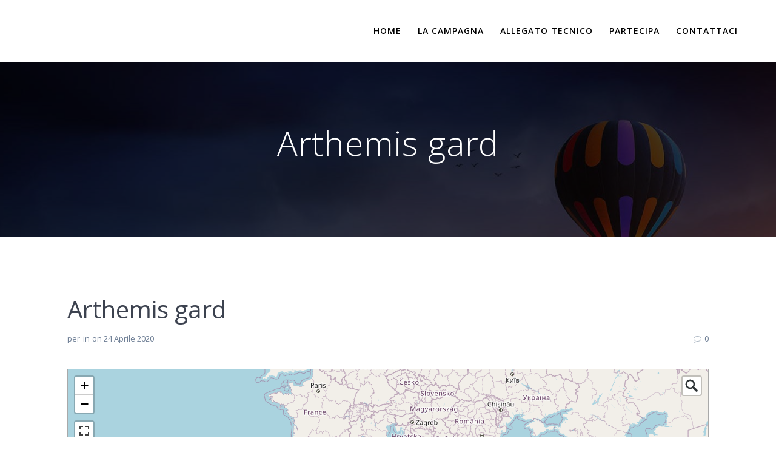

--- FILE ---
content_type: text/html; charset=UTF-8
request_url: https://ritornoalfuturo.org/shm_point/arthemis-gard-2/
body_size: 12313
content:
<!DOCTYPE html>
<html lang="it-IT">
<head>
    <meta charset="UTF-8">
    <meta name="viewport" content="width=device-width, initial-scale=1">
    <link rel="profile" href="http://gmpg.org/xfn/11">

	    <script>
        (function (exports, d) {
            var _isReady = false,
                _event,
                _fns = [];

            function onReady(event) {
                d.removeEventListener("DOMContentLoaded", onReady);
                _isReady = true;
                _event = event;
                _fns.forEach(function (_fn) {
                    var fn = _fn[0],
                        context = _fn[1];
                    fn.call(context || exports, window.jQuery);
                });
            }

            function onReadyIe(event) {
                if (d.readyState === "complete") {
                    d.detachEvent("onreadystatechange", onReadyIe);
                    _isReady = true;
                    _event = event;
                    _fns.forEach(function (_fn) {
                        var fn = _fn[0],
                            context = _fn[1];
                        fn.call(context || exports, event);
                    });
                }
            }

            d.addEventListener && d.addEventListener("DOMContentLoaded", onReady) ||
            d.attachEvent && d.attachEvent("onreadystatechange", onReadyIe);

            function domReady(fn, context) {
                if (_isReady) {
                    fn.call(context, _event);
                }

                _fns.push([fn, context]);
            }

            exports.mesmerizeDomReady = domReady;
        })(window, document);
    </script>
	<meta name='robots' content='index, follow, max-image-preview:large, max-snippet:-1, max-video-preview:-1' />

	<!-- This site is optimized with the Yoast SEO plugin v26.7 - https://yoast.com/wordpress/plugins/seo/ -->
	<title>Arthemis gard - Ritorno Al Futuro</title>
	<link rel="canonical" href="https://ritornoalfuturo.org/shm_point/arthemis-gard-2/" />
	<meta property="og:locale" content="it_IT" />
	<meta property="og:type" content="article" />
	<meta property="og:title" content="Arthemis gard - Ritorno Al Futuro" />
	<meta property="og:description" content="Usage in Maps: FFF Digital Strike Save the planet from your bed!" />
	<meta property="og:url" content="https://ritornoalfuturo.org/shm_point/arthemis-gard-2/" />
	<meta property="og:site_name" content="Ritorno Al Futuro" />
	<meta property="article:publisher" content="https://it-it.facebook.com/FridaysItalia/" />
	<meta property="og:image" content="https://ritornoalfuturo.org/wp-content/uploads/2020/04/DSC_5951-scaled.jpg" />
	<meta property="og:image:width" content="2560" />
	<meta property="og:image:height" content="1707" />
	<meta property="og:image:type" content="image/jpeg" />
	<meta name="twitter:card" content="summary_large_image" />
	<meta name="twitter:site" content="@fffitalia" />
	<script type="application/ld+json" class="yoast-schema-graph">{"@context":"https://schema.org","@graph":[{"@type":"WebPage","@id":"https://ritornoalfuturo.org/shm_point/arthemis-gard-2/","url":"https://ritornoalfuturo.org/shm_point/arthemis-gard-2/","name":"Arthemis gard - Ritorno Al Futuro","isPartOf":{"@id":"https://ritornoalfuturo.org/#website"},"datePublished":"2020-04-24T09:07:38+00:00","breadcrumb":{"@id":"https://ritornoalfuturo.org/shm_point/arthemis-gard-2/#breadcrumb"},"inLanguage":"it-IT","potentialAction":[{"@type":"ReadAction","target":["https://ritornoalfuturo.org/shm_point/arthemis-gard-2/"]}]},{"@type":"BreadcrumbList","@id":"https://ritornoalfuturo.org/shm_point/arthemis-gard-2/#breadcrumb","itemListElement":[{"@type":"ListItem","position":1,"name":"Home","item":"https://ritornoalfuturo.org/"},{"@type":"ListItem","position":2,"name":"Map marker","item":"https://ritornoalfuturo.org/shm_point/"},{"@type":"ListItem","position":3,"name":"Arthemis gard"}]},{"@type":"WebSite","@id":"https://ritornoalfuturo.org/#website","url":"https://ritornoalfuturo.org/","name":"Ritorno Al Futuro","description":"Due crisi, una soluzione!","publisher":{"@id":"https://ritornoalfuturo.org/#organization"},"potentialAction":[{"@type":"SearchAction","target":{"@type":"EntryPoint","urlTemplate":"https://ritornoalfuturo.org/?s={search_term_string}"},"query-input":{"@type":"PropertyValueSpecification","valueRequired":true,"valueName":"search_term_string"}}],"inLanguage":"it-IT"},{"@type":"Organization","@id":"https://ritornoalfuturo.org/#organization","name":"Ritorno Al Futuro","url":"https://ritornoalfuturo.org/","logo":{"@type":"ImageObject","inLanguage":"it-IT","@id":"https://ritornoalfuturo.org/#/schema/logo/image/","url":"https://ritornoalfuturo.org/wp-content/uploads/2020/04/SharePic.png","contentUrl":"https://ritornoalfuturo.org/wp-content/uploads/2020/04/SharePic.png","width":1200,"height":1200,"caption":"Ritorno Al Futuro"},"image":{"@id":"https://ritornoalfuturo.org/#/schema/logo/image/"},"sameAs":["https://it-it.facebook.com/FridaysItalia/","https://x.com/fffitalia","https://www.instagram.com/fridaysforfutureitalia/?hl=it","https://www.youtube.com/channel/UCT2g-HyfrGn-3m8blfRa4NA"]}]}</script>
	<!-- / Yoast SEO plugin. -->


<link rel='dns-prefetch' href='//fonts.googleapis.com' />
<link rel="alternate" type="application/rss+xml" title="Ritorno Al Futuro &raquo; Feed" href="https://ritornoalfuturo.org/feed/" />
<link rel="alternate" type="application/rss+xml" title="Ritorno Al Futuro &raquo; Feed dei commenti" href="https://ritornoalfuturo.org/comments/feed/" />
<link rel="alternate" title="oEmbed (JSON)" type="application/json+oembed" href="https://ritornoalfuturo.org/wp-json/oembed/1.0/embed?url=https%3A%2F%2Fritornoalfuturo.org%2Fshm_point%2Farthemis-gard-2%2F" />
<link rel="alternate" title="oEmbed (XML)" type="text/xml+oembed" href="https://ritornoalfuturo.org/wp-json/oembed/1.0/embed?url=https%3A%2F%2Fritornoalfuturo.org%2Fshm_point%2Farthemis-gard-2%2F&#038;format=xml" />
<style id='wp-img-auto-sizes-contain-inline-css' type='text/css'>
img:is([sizes=auto i],[sizes^="auto," i]){contain-intrinsic-size:3000px 1500px}
/*# sourceURL=wp-img-auto-sizes-contain-inline-css */
</style>
<style id='wp-emoji-styles-inline-css' type='text/css'>

	img.wp-smiley, img.emoji {
		display: inline !important;
		border: none !important;
		box-shadow: none !important;
		height: 1em !important;
		width: 1em !important;
		margin: 0 0.07em !important;
		vertical-align: -0.1em !important;
		background: none !important;
		padding: 0 !important;
	}
/*# sourceURL=wp-emoji-styles-inline-css */
</style>
<link rel='stylesheet' id='wp-block-library-css' href='https://ritornoalfuturo.org/wp-includes/css/dist/block-library/style.min.css?ver=6.9' type='text/css' media='all' />
<style id='global-styles-inline-css' type='text/css'>
:root{--wp--preset--aspect-ratio--square: 1;--wp--preset--aspect-ratio--4-3: 4/3;--wp--preset--aspect-ratio--3-4: 3/4;--wp--preset--aspect-ratio--3-2: 3/2;--wp--preset--aspect-ratio--2-3: 2/3;--wp--preset--aspect-ratio--16-9: 16/9;--wp--preset--aspect-ratio--9-16: 9/16;--wp--preset--color--black: #000000;--wp--preset--color--cyan-bluish-gray: #abb8c3;--wp--preset--color--white: #ffffff;--wp--preset--color--pale-pink: #f78da7;--wp--preset--color--vivid-red: #cf2e2e;--wp--preset--color--luminous-vivid-orange: #ff6900;--wp--preset--color--luminous-vivid-amber: #fcb900;--wp--preset--color--light-green-cyan: #7bdcb5;--wp--preset--color--vivid-green-cyan: #00d084;--wp--preset--color--pale-cyan-blue: #8ed1fc;--wp--preset--color--vivid-cyan-blue: #0693e3;--wp--preset--color--vivid-purple: #9b51e0;--wp--preset--gradient--vivid-cyan-blue-to-vivid-purple: linear-gradient(135deg,rgb(6,147,227) 0%,rgb(155,81,224) 100%);--wp--preset--gradient--light-green-cyan-to-vivid-green-cyan: linear-gradient(135deg,rgb(122,220,180) 0%,rgb(0,208,130) 100%);--wp--preset--gradient--luminous-vivid-amber-to-luminous-vivid-orange: linear-gradient(135deg,rgb(252,185,0) 0%,rgb(255,105,0) 100%);--wp--preset--gradient--luminous-vivid-orange-to-vivid-red: linear-gradient(135deg,rgb(255,105,0) 0%,rgb(207,46,46) 100%);--wp--preset--gradient--very-light-gray-to-cyan-bluish-gray: linear-gradient(135deg,rgb(238,238,238) 0%,rgb(169,184,195) 100%);--wp--preset--gradient--cool-to-warm-spectrum: linear-gradient(135deg,rgb(74,234,220) 0%,rgb(151,120,209) 20%,rgb(207,42,186) 40%,rgb(238,44,130) 60%,rgb(251,105,98) 80%,rgb(254,248,76) 100%);--wp--preset--gradient--blush-light-purple: linear-gradient(135deg,rgb(255,206,236) 0%,rgb(152,150,240) 100%);--wp--preset--gradient--blush-bordeaux: linear-gradient(135deg,rgb(254,205,165) 0%,rgb(254,45,45) 50%,rgb(107,0,62) 100%);--wp--preset--gradient--luminous-dusk: linear-gradient(135deg,rgb(255,203,112) 0%,rgb(199,81,192) 50%,rgb(65,88,208) 100%);--wp--preset--gradient--pale-ocean: linear-gradient(135deg,rgb(255,245,203) 0%,rgb(182,227,212) 50%,rgb(51,167,181) 100%);--wp--preset--gradient--electric-grass: linear-gradient(135deg,rgb(202,248,128) 0%,rgb(113,206,126) 100%);--wp--preset--gradient--midnight: linear-gradient(135deg,rgb(2,3,129) 0%,rgb(40,116,252) 100%);--wp--preset--font-size--small: 13px;--wp--preset--font-size--medium: 20px;--wp--preset--font-size--large: 36px;--wp--preset--font-size--x-large: 42px;--wp--preset--spacing--20: 0.44rem;--wp--preset--spacing--30: 0.67rem;--wp--preset--spacing--40: 1rem;--wp--preset--spacing--50: 1.5rem;--wp--preset--spacing--60: 2.25rem;--wp--preset--spacing--70: 3.38rem;--wp--preset--spacing--80: 5.06rem;--wp--preset--shadow--natural: 6px 6px 9px rgba(0, 0, 0, 0.2);--wp--preset--shadow--deep: 12px 12px 50px rgba(0, 0, 0, 0.4);--wp--preset--shadow--sharp: 6px 6px 0px rgba(0, 0, 0, 0.2);--wp--preset--shadow--outlined: 6px 6px 0px -3px rgb(255, 255, 255), 6px 6px rgb(0, 0, 0);--wp--preset--shadow--crisp: 6px 6px 0px rgb(0, 0, 0);}:where(.is-layout-flex){gap: 0.5em;}:where(.is-layout-grid){gap: 0.5em;}body .is-layout-flex{display: flex;}.is-layout-flex{flex-wrap: wrap;align-items: center;}.is-layout-flex > :is(*, div){margin: 0;}body .is-layout-grid{display: grid;}.is-layout-grid > :is(*, div){margin: 0;}:where(.wp-block-columns.is-layout-flex){gap: 2em;}:where(.wp-block-columns.is-layout-grid){gap: 2em;}:where(.wp-block-post-template.is-layout-flex){gap: 1.25em;}:where(.wp-block-post-template.is-layout-grid){gap: 1.25em;}.has-black-color{color: var(--wp--preset--color--black) !important;}.has-cyan-bluish-gray-color{color: var(--wp--preset--color--cyan-bluish-gray) !important;}.has-white-color{color: var(--wp--preset--color--white) !important;}.has-pale-pink-color{color: var(--wp--preset--color--pale-pink) !important;}.has-vivid-red-color{color: var(--wp--preset--color--vivid-red) !important;}.has-luminous-vivid-orange-color{color: var(--wp--preset--color--luminous-vivid-orange) !important;}.has-luminous-vivid-amber-color{color: var(--wp--preset--color--luminous-vivid-amber) !important;}.has-light-green-cyan-color{color: var(--wp--preset--color--light-green-cyan) !important;}.has-vivid-green-cyan-color{color: var(--wp--preset--color--vivid-green-cyan) !important;}.has-pale-cyan-blue-color{color: var(--wp--preset--color--pale-cyan-blue) !important;}.has-vivid-cyan-blue-color{color: var(--wp--preset--color--vivid-cyan-blue) !important;}.has-vivid-purple-color{color: var(--wp--preset--color--vivid-purple) !important;}.has-black-background-color{background-color: var(--wp--preset--color--black) !important;}.has-cyan-bluish-gray-background-color{background-color: var(--wp--preset--color--cyan-bluish-gray) !important;}.has-white-background-color{background-color: var(--wp--preset--color--white) !important;}.has-pale-pink-background-color{background-color: var(--wp--preset--color--pale-pink) !important;}.has-vivid-red-background-color{background-color: var(--wp--preset--color--vivid-red) !important;}.has-luminous-vivid-orange-background-color{background-color: var(--wp--preset--color--luminous-vivid-orange) !important;}.has-luminous-vivid-amber-background-color{background-color: var(--wp--preset--color--luminous-vivid-amber) !important;}.has-light-green-cyan-background-color{background-color: var(--wp--preset--color--light-green-cyan) !important;}.has-vivid-green-cyan-background-color{background-color: var(--wp--preset--color--vivid-green-cyan) !important;}.has-pale-cyan-blue-background-color{background-color: var(--wp--preset--color--pale-cyan-blue) !important;}.has-vivid-cyan-blue-background-color{background-color: var(--wp--preset--color--vivid-cyan-blue) !important;}.has-vivid-purple-background-color{background-color: var(--wp--preset--color--vivid-purple) !important;}.has-black-border-color{border-color: var(--wp--preset--color--black) !important;}.has-cyan-bluish-gray-border-color{border-color: var(--wp--preset--color--cyan-bluish-gray) !important;}.has-white-border-color{border-color: var(--wp--preset--color--white) !important;}.has-pale-pink-border-color{border-color: var(--wp--preset--color--pale-pink) !important;}.has-vivid-red-border-color{border-color: var(--wp--preset--color--vivid-red) !important;}.has-luminous-vivid-orange-border-color{border-color: var(--wp--preset--color--luminous-vivid-orange) !important;}.has-luminous-vivid-amber-border-color{border-color: var(--wp--preset--color--luminous-vivid-amber) !important;}.has-light-green-cyan-border-color{border-color: var(--wp--preset--color--light-green-cyan) !important;}.has-vivid-green-cyan-border-color{border-color: var(--wp--preset--color--vivid-green-cyan) !important;}.has-pale-cyan-blue-border-color{border-color: var(--wp--preset--color--pale-cyan-blue) !important;}.has-vivid-cyan-blue-border-color{border-color: var(--wp--preset--color--vivid-cyan-blue) !important;}.has-vivid-purple-border-color{border-color: var(--wp--preset--color--vivid-purple) !important;}.has-vivid-cyan-blue-to-vivid-purple-gradient-background{background: var(--wp--preset--gradient--vivid-cyan-blue-to-vivid-purple) !important;}.has-light-green-cyan-to-vivid-green-cyan-gradient-background{background: var(--wp--preset--gradient--light-green-cyan-to-vivid-green-cyan) !important;}.has-luminous-vivid-amber-to-luminous-vivid-orange-gradient-background{background: var(--wp--preset--gradient--luminous-vivid-amber-to-luminous-vivid-orange) !important;}.has-luminous-vivid-orange-to-vivid-red-gradient-background{background: var(--wp--preset--gradient--luminous-vivid-orange-to-vivid-red) !important;}.has-very-light-gray-to-cyan-bluish-gray-gradient-background{background: var(--wp--preset--gradient--very-light-gray-to-cyan-bluish-gray) !important;}.has-cool-to-warm-spectrum-gradient-background{background: var(--wp--preset--gradient--cool-to-warm-spectrum) !important;}.has-blush-light-purple-gradient-background{background: var(--wp--preset--gradient--blush-light-purple) !important;}.has-blush-bordeaux-gradient-background{background: var(--wp--preset--gradient--blush-bordeaux) !important;}.has-luminous-dusk-gradient-background{background: var(--wp--preset--gradient--luminous-dusk) !important;}.has-pale-ocean-gradient-background{background: var(--wp--preset--gradient--pale-ocean) !important;}.has-electric-grass-gradient-background{background: var(--wp--preset--gradient--electric-grass) !important;}.has-midnight-gradient-background{background: var(--wp--preset--gradient--midnight) !important;}.has-small-font-size{font-size: var(--wp--preset--font-size--small) !important;}.has-medium-font-size{font-size: var(--wp--preset--font-size--medium) !important;}.has-large-font-size{font-size: var(--wp--preset--font-size--large) !important;}.has-x-large-font-size{font-size: var(--wp--preset--font-size--x-large) !important;}
/*# sourceURL=global-styles-inline-css */
</style>

<style id='classic-theme-styles-inline-css' type='text/css'>
/*! This file is auto-generated */
.wp-block-button__link{color:#fff;background-color:#32373c;border-radius:9999px;box-shadow:none;text-decoration:none;padding:calc(.667em + 2px) calc(1.333em + 2px);font-size:1.125em}.wp-block-file__button{background:#32373c;color:#fff;text-decoration:none}
/*# sourceURL=/wp-includes/css/classic-themes.min.css */
</style>
<link rel='stylesheet' id='wptelegram_widget-public-0-css' href='https://ritornoalfuturo.org/wp-content/plugins/wptelegram-widget/assets/build/dist/public-DEib7km8.css' type='text/css' media='all' />
<link rel='stylesheet' id='wp-components-css' href='https://ritornoalfuturo.org/wp-includes/css/dist/components/style.min.css?ver=6.9' type='text/css' media='all' />
<link rel='stylesheet' id='wptelegram_widget-blocks-0-css' href='https://ritornoalfuturo.org/wp-content/plugins/wptelegram-widget/assets/build/dist/blocks-C9ogPNk6.css' type='text/css' media='all' />
<style id='wptelegram_widget-blocks-0-inline-css' type='text/css'>
:root {--wptelegram-widget-join-link-bg-color: #389ce9;--wptelegram-widget-join-link-color: #fff}
/*# sourceURL=wptelegram_widget-blocks-0-inline-css */
</style>
<link rel='stylesheet' id='contact-form-7-css' href='https://ritornoalfuturo.org/wp-content/plugins/contact-form-7/includes/css/styles.css?ver=6.1.4' type='text/css' media='all' />
<link rel='stylesheet' id='mesmerize-parent-css' href='https://ritornoalfuturo.org/wp-content/themes/mesmerize/style.min.css?ver=6.9' type='text/css' media='all' />
<link rel='stylesheet' id='mesmerize-style-css' href='https://ritornoalfuturo.org/wp-content/themes/highlight/style.min.css?ver=1.0.46' type='text/css' media='all' />
<style id='mesmerize-style-inline-css' type='text/css'>
img.logo.dark, img.custom-logo{width:auto;max-height:70px !important;}
/** cached kirki style */@media screen and (min-width: 768px){.header-homepage{background-position:center center;}.header{background-position:center center;}}.header-homepage:not(.header-slide).color-overlay:before{background:#000000;}.header-homepage:not(.header-slide) .background-overlay,.header-homepage:not(.header-slide).color-overlay::before{opacity:0.7;}.header-homepage-arrow{font-size:calc( 50px * 0.84 );bottom:0px;background:rgba(255,255,255,0);}.header-homepage-arrow > i.fa{width:50px;height:50px;}.header-homepage-arrow > i{color:#ffffff;}.header.color-overlay:before{background:#000000;}.header .background-overlay,.header.color-overlay::before{opacity:0.74;}.header-homepage .header-description-row{padding-top:10%;padding-bottom:10%;}.inner-header-description{padding-top:8%;padding-bottom:8%;}@media screen and (max-width:767px){.header-homepage .header-description-row{padding-top:15%;padding-bottom:15%;}}@media only screen and (min-width: 768px){.header-content .align-holder{width:80%!important;}.inner-header-description{text-align:center!important;}}
/*# sourceURL=mesmerize-style-inline-css */
</style>
<link rel='stylesheet' id='mesmerize-style-bundle-css' href='https://ritornoalfuturo.org/wp-content/themes/mesmerize/assets/css/theme.bundle.min.css?ver=1.0.46' type='text/css' media='all' />
<link rel='stylesheet' id='mesmerize-fonts-css' href="" data-href='https://fonts.googleapis.com/css?family=Open+Sans%3A300%2C400%2C600%2C700%7CMuli%3A300%2C300italic%2C400%2C400italic%2C600%2C600italic%2C700%2C700italic%2C900%2C900italic%7CPlayfair+Display%3A400%2C400italic%2C700%2C700italic&#038;subset=latin%2Clatin-ext&#038;display=swap' type='text/css' media='all' />
<link rel='stylesheet' id='dashicons-css' href='https://ritornoalfuturo.org/wp-includes/css/dashicons.min.css?ver=6.9' type='text/css' media='all' />
<link rel='stylesheet' id='shmapper-by-teplitsa-css' href='https://ritornoalfuturo.org/wp-content/plugins/shmapper-by-teplitsa/assets/css/ShmapperTracks.css?ver=1.4.16' type='text/css' media='all' />
<link rel='stylesheet' id='rangeSlider-css' href='https://ritornoalfuturo.org/wp-content/plugins/shmapper-by-teplitsa/assets/css/ion.rangeSlider.min.css?ver=6.9' type='text/css' media='all' />
<link rel='stylesheet' id='ShMapper-css' href='https://ritornoalfuturo.org/wp-content/plugins/shmapper-by-teplitsa/assets/css/ShMapper.css?ver=1.4.16' type='text/css' media='all' />
<link rel='stylesheet' id='layerSwitcher-css' href='https://ritornoalfuturo.org/wp-content/plugins/shmapper-by-teplitsa/assets/css/layerSwitcher.css?ver=6.9' type='text/css' media='all' />
<link rel='stylesheet' id='easyGeocoder-css' href='https://ritornoalfuturo.org/wp-content/plugins/shmapper-by-teplitsa/assets/css/easyGeocoder.css?ver=6.9' type='text/css' media='all' />
<link rel='stylesheet' id='MarkerCluster-css' href='https://ritornoalfuturo.org/wp-content/plugins/shmapper-by-teplitsa/assets/css/MarkerCluster.css?ver=6.9' type='text/css' media='all' />
<link rel='stylesheet' id='MarkerClusterD-css' href='https://ritornoalfuturo.org/wp-content/plugins/shmapper-by-teplitsa/assets/css/MarkerCluster.Default.css?ver=6.9' type='text/css' media='all' />
<link rel='stylesheet' id='leaflet-css' href='https://ritornoalfuturo.org/wp-content/plugins/shmapper-by-teplitsa/assets/css/leaflet.css?ver=6.9' type='text/css' media='all' />
<link rel='stylesheet' id='esri-leaflet-geocoder-css' href='https://ritornoalfuturo.org/wp-content/plugins/shmapper-by-teplitsa/assets/css/esri-leaflet-geocoder.css?ver=6.9' type='text/css' media='all' />
<link rel='stylesheet' id='ShMapperDrive-css' href='https://ritornoalfuturo.org/wp-content/plugins/shmapper-by-teplitsa/assets/css/ShMapperDrive.css?ver=6.9' type='text/css' media='all' />
<link rel='stylesheet' id='elementor-frontend-css' href='https://ritornoalfuturo.org/wp-content/plugins/elementor/assets/css/frontend.min.css?ver=3.20.3' type='text/css' media='all' />
<link rel='stylesheet' id='eael-general-css' href='https://ritornoalfuturo.org/wp-content/plugins/essential-addons-for-elementor-lite/assets/front-end/css/view/general.min.css?ver=6.1.4' type='text/css' media='all' />
<script type="text/javascript" src="https://ritornoalfuturo.org/wp-includes/js/jquery/jquery.min.js?ver=3.7.1" id="jquery-core-js"></script>
<script type="text/javascript" src="https://ritornoalfuturo.org/wp-includes/js/jquery/jquery-migrate.min.js?ver=3.4.1" id="jquery-migrate-js"></script>
<script type="text/javascript" id="jquery-js-after">
/* <![CDATA[ */
    
        (function () {
            function setHeaderTopSpacing() {

                setTimeout(function() {
                  var headerTop = document.querySelector('.header-top');
                  var headers = document.querySelectorAll('.header-wrapper .header,.header-wrapper .header-homepage');

                  for (var i = 0; i < headers.length; i++) {
                      var item = headers[i];
                      item.style.paddingTop = headerTop.getBoundingClientRect().height + "px";
                  }

                    var languageSwitcher = document.querySelector('.mesmerize-language-switcher');

                    if(languageSwitcher){
                        languageSwitcher.style.top = "calc( " +  headerTop.getBoundingClientRect().height + "px + 1rem)" ;
                    }
                    
                }, 100);

             
            }

            window.addEventListener('resize', setHeaderTopSpacing);
            window.mesmerizeSetHeaderTopSpacing = setHeaderTopSpacing
            mesmerizeDomReady(setHeaderTopSpacing);
        })();
    
    
//# sourceURL=jquery-js-after
/* ]]> */
</script>
<script type="text/javascript" src="https://ritornoalfuturo.org/wp-includes/js/jquery/ui/core.min.js?ver=1.13.3" id="jquery-ui-core-js"></script>
<script type="text/javascript" src="https://ritornoalfuturo.org/wp-includes/js/jquery/ui/mouse.min.js?ver=1.13.3" id="jquery-ui-mouse-js"></script>
<script type="text/javascript" src="https://ritornoalfuturo.org/wp-includes/js/jquery/ui/draggable.min.js?ver=1.13.3" id="jquery-ui-draggable-js"></script>
<script type="text/javascript" src="https://ritornoalfuturo.org/wp-includes/js/jquery/jquery.ui.touch-punch.js?ver=0.2.2" id="jquery-touch-punch-js"></script>
<script type="text/javascript" id="shmapper-by-teplitsa-js-extra">
/* <![CDATA[ */
var shmapper_track = {"url":"https://ritornoalfuturo.org/wp-content/plugins/shmapper-by-teplitsa/","downloadGpx":"Download GPX"};
//# sourceURL=shmapper-by-teplitsa-js-extra
/* ]]> */
</script>
<script type="text/javascript" src="https://ritornoalfuturo.org/wp-content/plugins/shmapper-by-teplitsa/assets/js/ShmapperTracks.js?ver=1.4.16" id="shmapper-by-teplitsa-js"></script>
<script type="text/javascript" src="https://ritornoalfuturo.org/wp-content/plugins/shmapper-by-teplitsa/assets/js/ion.rangeSlider.min.js?ver=6.9" id="rangeSlider-js"></script>
<script type="text/javascript" id="ShMapper-js-extra">
/* <![CDATA[ */
var map_type = ["2"];
var myajax = {"url":"https://ritornoalfuturo.org/wp-admin/admin-ajax.php","nonce":"fe0eff4fe1"};
var myajax2 = {"url":"https://ritornoalfuturo.org/wp-admin/admin-ajax.php"};
var shm_set_req = {"url":"https://ritornoalfuturo.org/wp-admin/admin-ajax.php"};
var shmapper = {"url":"https://ritornoalfuturo.org/wp-content/plugins/shmapper-by-teplitsa/","shm_point_type":[{"id":14,"title":"Alberello","content":"","icon":["https://ritornoalfuturo.org/wp-content/uploads/2020/04/marker-tree-150x150.png",40,40,true]},{"id":11,"title":"Attivista Cartello FFF Italia","content":"","icon":["https://ritornoalfuturo.org/wp-content/uploads/2020/04/marker-attivista-cartello-150x150.png",48,48,true]},{"id":13,"title":"Attivista Cartello Skolstrejk","content":"","icon":["https://ritornoalfuturo.org/wp-content/uploads/2020/04/marker-attivista-skolstrejk-150x150.png",48,48,true]},{"id":10,"title":"Attivista Logo FFF Italia","content":"","icon":["https://ritornoalfuturo.org/wp-content/uploads/2020/04/marker-attivista-logo-150x150.png",48,48,true]},{"id":9,"title":"Logo FFF Italia","content":"","icon":["https://ritornoalfuturo.org/wp-content/uploads/2020/04/logofff-italia-150x150.png",30,30,true]},{"id":12,"title":"Pianeta Terra Help","content":"","icon":["https://ritornoalfuturo.org/wp-content/uploads/2020/04/marker-terra-help-150x150.png",30,30,true]}]};
var shm_maps = [];
var voc = {"Attantion":"Attantion","Send":"Send","Close":"Chiudi","Error: no map":"Error: the form is not associated with the card. To link a map and a form, there should be 2 shortcodes on one page (map - [shmMap id = '6' map = 'true' uniq = 'for example, 777'] and form - [shmMap id = '94' form = 'true' uniq = 'for example, 777']), in which the uniq parameter will match","Start draw new Track":"Start draw new Track","Uncorrect gpx-file: ":"Uncorrect gpx-file: ","Not correct gpx format":"Not correct gpx format","Not exists track data":"Not exists track data","Not exists correct track's segment data":"Not exists correct track's segment data","Not exists correct track segment's data":"Not exists correct track segment's data","Set range fliping of route's dots":"Set range fliping of route's dots","edit":"edit","update":"update","List of Tracks":"List of Tracks","Add marker":"Add marker","Empty vertex":"Empty vertex","Edit vertex":"Edit vertex","Update vertex":"Update vertex","Title":"Titolo","Content":"Contenuto","Type":"Tipo","Update new track":"Update new track"};
//# sourceURL=ShMapper-js-extra
/* ]]> */
</script>
<script type="text/javascript" src="https://ritornoalfuturo.org/wp-content/plugins/shmapper-by-teplitsa/assets/js/ShMapper.js?ver=1.4.16" id="ShMapper-js"></script>
<script type="text/javascript" src="https://ritornoalfuturo.org/wp-content/plugins/shmapper-by-teplitsa/assets/js/ShMapper.front.js?ver=1.4.16" id="ShMapper.front-js"></script>
<script type="text/javascript" src="https://ritornoalfuturo.org/wp-content/plugins/shmapper-by-teplitsa/assets/js/leaflet.js?ver=1.3.4" id="leaflet-js"></script>
<script type="text/javascript" src="https://ritornoalfuturo.org/wp-content/plugins/shmapper-by-teplitsa/assets/js/esri-leaflet.js?ver=2.2.3" id="esri-leaflet-js"></script>
<script type="text/javascript" src="https://ritornoalfuturo.org/wp-content/plugins/shmapper-by-teplitsa/assets/js/esri-leaflet-geocoder.js?ver=2.2.13" id="esri-leaflet-geocoder-js"></script>
<script type="text/javascript" src="https://ritornoalfuturo.org/wp-content/plugins/shmapper-by-teplitsa/assets/js/easyGeocoder.js?ver=6.9" id="easyGeocoder-js"></script>
<script type="text/javascript" src="https://ritornoalfuturo.org/wp-content/plugins/shmapper-by-teplitsa/assets/js/leaflet.markercluster-src.js?ver=6.9" id="leaflet.markercluster-js"></script>
<script type="text/javascript" src="https://ritornoalfuturo.org/wp-content/plugins/shmapper-by-teplitsa/assets/js/Leaflet.layerSwitcher.js?ver=6.9" id="layerSwitcher-js"></script>
<script type="text/javascript" src="https://ritornoalfuturo.org/wp-content/plugins/shmapper-by-teplitsa/assets/js/Leaflet.fullscreen.min.js?ver=6.9" id="Leaflet.fs-js"></script>
<script type="text/javascript" src="https://ritornoalfuturo.org/wp-content/plugins/shmapper-by-teplitsa/assets/js/ShMapper_osm.js?ver=1.4.16" id="ShMapper.osm-js"></script>
<script type="text/javascript" src="https://ritornoalfuturo.org/wp-content/plugins/shmapper-by-teplitsa/class/../assets/js/ShMapperDrive.front.js?ver=6.9" id="ShMapperDrive.front-js"></script>
<link rel="https://api.w.org/" href="https://ritornoalfuturo.org/wp-json/" /><link rel="alternate" title="JSON" type="application/json" href="https://ritornoalfuturo.org/wp-json/wp/v2/shm_point/9479" /><link rel="EditURI" type="application/rsd+xml" title="RSD" href="https://ritornoalfuturo.org/xmlrpc.php?rsd" />
<meta name="generator" content="WordPress 6.9" />
<link rel='shortlink' href='https://ritornoalfuturo.org/?p=9479' />
        <script type="text/javascript">
            ( function () {
                window.lae_fs = { can_use_premium_code: false};
            } )();
        </script>
        <style>

	/* write your CSS code here */
	.shm-map-title, .shm-title {
		display:none;
	}
	.shm-type-icon {
		width: 96px;
		height: 96px;
		background-size: 90px !important;
		background-color: transparent !important;
	}
	.shml-body {
		margin-bottom:10px;
	}
	.shml-body .shm_ya_footer {
		display: none;
	}
	.shm_container {
		border-color: #565db6;
		border-radius: 10px;
		border-width: 2px;
	}
	.shm-form-request {
		border: none;
	}
	.shm-form-element input[name=shm_point_loc] {
		display: none !important;
	}
	.leaflet-marker-draggable {
		z-index: 999 !important;
		padding:5px !important;
		width: 64px !important;
		height: 64px !important;
		box-shadow: 0px 0px 20px 0px rgba(0,0,0,0.9) !important;
		border-radius: 100% !important;
	    background-color: rgba(255, 255, 255, 0.8) !important;
		border: 1px solid #333 !important;
	}
	div.marker-cluster {
	    background-image: url(https://ritornoalfuturo.org/wp-content/uploads/2020/04/logofff-italia-150x150.png);
	    color: #fff;
	    background-size: cover;
	}
</style>
    <script type="text/javascript" data-name="async-styles">
        (function () {
            var links = document.querySelectorAll('link[data-href]');
            for (var i = 0; i < links.length; i++) {
                var item = links[i];
                item.href = item.getAttribute('data-href')
            }
        })();
    </script>
	<meta name="generator" content="Elementor 3.20.3; features: e_optimized_assets_loading, additional_custom_breakpoints, block_editor_assets_optimize, e_image_loading_optimization; settings: css_print_method-external, google_font-enabled, font_display-auto">
<style>
			.dashicons, 
			.dashicons-before:before 
			{
				font-family: dashicons!important;
			}
		</style><link rel="icon" href="https://ritornoalfuturo.org/wp-content/uploads/2021/04/cropped-ralf-logo-positivo-fav-32x32.png" sizes="32x32" />
<link rel="icon" href="https://ritornoalfuturo.org/wp-content/uploads/2021/04/cropped-ralf-logo-positivo-fav-192x192.png" sizes="192x192" />
<link rel="apple-touch-icon" href="https://ritornoalfuturo.org/wp-content/uploads/2021/04/cropped-ralf-logo-positivo-fav-180x180.png" />
<meta name="msapplication-TileImage" content="https://ritornoalfuturo.org/wp-content/uploads/2021/04/cropped-ralf-logo-positivo-fav-270x270.png" />
	<style id="page-content-custom-styles">
			</style>
	    <style data-name="background-content-colors">
        .mesmerize-inner-page .page-content,
        .mesmerize-inner-page .content,
        .mesmerize-front-page.mesmerize-content-padding .page-content {
            background-color: #ffffff;
        }
    </style>
    </head>

<body class="wp-singular shm_point-template-default single single-shm_point postid-9479 wp-custom-logo wp-theme-mesmerize wp-child-theme-highlight mesmerize-inner-page elementor-default elementor-kit-7">
<style>
.screen-reader-text[href="#page-content"]:focus {
   background-color: #f1f1f1;
   border-radius: 3px;
   box-shadow: 0 0 2px 2px rgba(0, 0, 0, 0.6);
   clip: auto !important;
   clip-path: none;
   color: #21759b;

}
</style>
<a class="skip-link screen-reader-text" href="#page-content">Salta al contenuto</a>

<div  id="page-top" class="header-top">
		<div class="navigation-bar coloured-nav"  data-sticky='0'  data-sticky-mobile='1'  data-sticky-to='top' >
    <div class="navigation-wrapper ">
    	<div class="row basis-auto">
	        <div class="logo_col col-xs col-sm-fit">
	            <a href="https://ritornoalfuturo.org/" class="logo-link dark" rel="home" itemprop="url"  data-type="group"  data-dynamic-mod="true"><img width="1234" height="1436" src="https://ritornoalfuturo.org/wp-content/uploads/2021/04/ralf-logo-negativo-bianco.png" class="logo dark" alt="" itemprop="logo" decoding="async" srcset="https://ritornoalfuturo.org/wp-content/uploads/2021/04/ralf-logo-negativo-bianco.png 1234w, https://ritornoalfuturo.org/wp-content/uploads/2021/04/ralf-logo-negativo-bianco-1024x1192.png 1024w, https://ritornoalfuturo.org/wp-content/uploads/2021/04/ralf-logo-negativo-bianco-928x1080.png 928w" sizes="(max-width: 1234px) 100vw, 1234px" /></a><a href="https://ritornoalfuturo.org/" class="custom-logo-link" data-type="group"  data-dynamic-mod="true" rel="home"><img width="1234" height="1436" src="https://ritornoalfuturo.org/wp-content/uploads/2021/04/ralf-logo-negativo-bianco.png" class="custom-logo" alt="Ritorno Al Futuro" decoding="async" srcset="https://ritornoalfuturo.org/wp-content/uploads/2021/04/ralf-logo-negativo-bianco.png 1234w, https://ritornoalfuturo.org/wp-content/uploads/2021/04/ralf-logo-negativo-bianco-1024x1192.png 1024w, https://ritornoalfuturo.org/wp-content/uploads/2021/04/ralf-logo-negativo-bianco-928x1080.png 928w" sizes="(max-width: 1234px) 100vw, 1234px" /></a>	        </div>
	        <div class="main_menu_col col-xs">
	            <div id="mainmenu_container" class="row"><ul id="main_menu" class="active-line-bottom main-menu dropdown-menu"><li id="menu-item-24" class="menu-item menu-item-type-custom menu-item-object-custom menu-item-home menu-item-24"><a href="http://ritornoalfuturo.org">Home</a></li>
<li id="menu-item-1350" class="menu-item menu-item-type-post_type menu-item-object-page menu-item-1350"><a href="https://ritornoalfuturo.org/la-campagna/">La campagna</a></li>
<li id="menu-item-14812" class="menu-item menu-item-type-post_type menu-item-object-page menu-item-14812"><a href="https://ritornoalfuturo.org/le-proposte/">Allegato Tecnico</a></li>
<li id="menu-item-14715" class="menu-item menu-item-type-post_type menu-item-object-page menu-item-14715"><a href="https://ritornoalfuturo.org/partecipa/">Partecipa</a></li>
<li id="menu-item-138" class="menu-item menu-item-type-post_type menu-item-object-page menu-item-138"><a href="https://ritornoalfuturo.org/contattaci/">Contattaci</a></li>
</ul></div>    <a href="#" data-component="offcanvas" data-target="#offcanvas-wrapper" data-direction="right" data-width="300px" data-push="false">
        <div class="bubble"></div>
        <i class="fa fa-bars"></i>
    </a>
    <div id="offcanvas-wrapper" class="hide force-hide  offcanvas-right">
        <div class="offcanvas-top">
            <div class="logo-holder">
                <a href="https://ritornoalfuturo.org/" class="logo-link dark" rel="home" itemprop="url"  data-type="group"  data-dynamic-mod="true"><img width="1234" height="1436" src="https://ritornoalfuturo.org/wp-content/uploads/2021/04/ralf-logo-negativo-bianco.png" class="logo dark" alt="" itemprop="logo" decoding="async" srcset="https://ritornoalfuturo.org/wp-content/uploads/2021/04/ralf-logo-negativo-bianco.png 1234w, https://ritornoalfuturo.org/wp-content/uploads/2021/04/ralf-logo-negativo-bianco-1024x1192.png 1024w, https://ritornoalfuturo.org/wp-content/uploads/2021/04/ralf-logo-negativo-bianco-928x1080.png 928w" sizes="(max-width: 1234px) 100vw, 1234px" /></a><a href="https://ritornoalfuturo.org/" class="custom-logo-link" data-type="group"  data-dynamic-mod="true" rel="home"><img width="1234" height="1436" src="https://ritornoalfuturo.org/wp-content/uploads/2021/04/ralf-logo-negativo-bianco.png" class="custom-logo" alt="Ritorno Al Futuro" decoding="async" srcset="https://ritornoalfuturo.org/wp-content/uploads/2021/04/ralf-logo-negativo-bianco.png 1234w, https://ritornoalfuturo.org/wp-content/uploads/2021/04/ralf-logo-negativo-bianco-1024x1192.png 1024w, https://ritornoalfuturo.org/wp-content/uploads/2021/04/ralf-logo-negativo-bianco-928x1080.png 928w" sizes="(max-width: 1234px) 100vw, 1234px" /></a>            </div>
        </div>
        <div id="offcanvas-menu" class="menu-menu-principale-container"><ul id="offcanvas_menu" class="offcanvas_menu"><li class="menu-item menu-item-type-custom menu-item-object-custom menu-item-home menu-item-24"><a href="http://ritornoalfuturo.org">Home</a></li>
<li class="menu-item menu-item-type-post_type menu-item-object-page menu-item-1350"><a href="https://ritornoalfuturo.org/la-campagna/">La campagna</a></li>
<li class="menu-item menu-item-type-post_type menu-item-object-page menu-item-14812"><a href="https://ritornoalfuturo.org/le-proposte/">Allegato Tecnico</a></li>
<li class="menu-item menu-item-type-post_type menu-item-object-page menu-item-14715"><a href="https://ritornoalfuturo.org/partecipa/">Partecipa</a></li>
<li class="menu-item menu-item-type-post_type menu-item-object-page menu-item-138"><a href="https://ritornoalfuturo.org/contattaci/">Contattaci</a></li>
</ul></div>
            </div>
    	        </div>
	    </div>
    </div>
</div>
</div>

<div id="page" class="site">
    <div class="header-wrapper">
        <div  class='header  color-overlay  custom-mobile-image' style='; background-image:url(&quot;https://ritornoalfuturo.org/wp-content/themes/highlight/assets/images/hero-inner.jpg&quot;); background-color:#6a73da' data-parallax-depth='20'>
            								    <div class="inner-header-description gridContainer">
        <div class="row header-description-row">
    <div class="col-xs col-xs-12">
        <h1 class="hero-title">
            Arthemis gard        </h1>
            </div>
        </div>
    </div>
        <script>
		if (window.mesmerizeSetHeaderTopSpacing) {
			window.mesmerizeSetHeaderTopSpacing();
		}
    </script>
                        </div>
    </div>
    <div class="content post-page">
        <div class="gridContainer">
            <div class="row">
                <div class="col-xs-12 col-sm-12">
          					<div class="post-item post-item-single">
          						<div id="post-9479"class="post-9479 shm_point type-shm_point status-publish hentry">
    <div class="post-content-single">
        <h2>Arthemis gard</h2>
        <div class="row post-meta small">
    <div class="col-md-10 col-xs-9">
        <ul class="is-bar">
            <li>per </li>
            <li>in </li>
            <li>on 24 Aprile 2020</li>
        </ul>
    </div>
    <div class="col-md-2 col-xs-3 text-right">
        <i class="font-icon-post fa fa-comment-o"></i><span>0</span>
    </div>
</div>
        <div class="post-content-inner">
            
			<div class='shm-row'>
				<div class='shm-12'>
					<div class='spacer-10'></div>
					<div id='YMapID' style='width:100%;height:300px;border:1px solid darkgrey;'>
			
					</div>
					<div class='spacer-10'></div>
				</div>	
			</div>	
		<script type='text/javascript'>
			jQuery(document).ready( function($)
			{
				var points 		= [],
				p = {}; 
				p.post_id 	= '9479';
				p.post_title 	= 'Arthemis gard';
				p.post_content 	= '<p>Save the planet from your bed!</p> <a href="https://ritornoalfuturo.org/shm_point/arthemis-gard-2/" class="shm-no-uline"> <span class="dashicons dashicons-location"></span></a><div class="shm_ya_footer">Feltrinelli</div>';
				p.latitude 		= '41.901'; 
				p.longitude 	= '12.4806'; 
				p.location 		= 'Feltrinelli'; 
				p.draggable 	= 0;
				p.term_id 		= '12';
				p.type 			= '12'; 
				p.height 		= '30'; 
				p.width 		= '30'; 
				p.icon          = "https://ritornoalfuturo.org/wp-content/uploads/2020/04/marker-terra-help-150x150.png";
				p.color 		= '#ffffff';
				p.default_icon  = "https://ritornoalfuturo.org/wp-content/uploads/2020/04/marker-terra-help-150x150.png";

				points.push(p);

				var mData = {
					mapType			: 'OpenStreetMap',
					uniq 			: 'YMapID',
					muniq			: 'YMapID',
					latitude		: p.latitude,
					longitude		: p.longitude,
					zoom			: '4',
					map_id			: '',
					isClausterer	: 0,
					isLayerSwitcher	: 0,
					isFullscreen	: 1,
					isScrollZoom	: 0,
					isDrag			: 0,
					isSearch		: 1,
					isZoomer		: 1,
					isAdmin			: 1,
					isMap			: 0
				};

				if(map_type == 1)
					ymaps.ready(() => init_map( mData, points ));
				else if (map_type == 2)
					init_map( mData, points );

				// Disable submit post form on this page.
				$('form#post').on('keyup keypress', function(e) {
					var keyCode = e.keyCode || e.which;
					if (keyCode === 13) { 
					e.preventDefault();
						return false;
					}
				});
			});
		</script>Usage in Maps: <a href='https://ritornoalfuturo.org/shm_map/fff-digital-strike/'>FFF Digital Strike</a> <div class='spacer-30'></div><p>Save the planet from your bed!</p>
        </div>
            </div>
    
	<nav class="navigation post-navigation" aria-label="Articoli">
		<h2 class="screen-reader-text">Navigazione articoli</h2>
		<div class="nav-links"><div class="nav-previous"><a href="https://ritornoalfuturo.org/shm_point/squich/" rel="prev"><span class="meta-nav" aria-hidden="true">Precedente:</span> <span class="screen-reader-text">Articolo precedente:</span> <span class="post-title">Squich</span></a></div><div class="nav-next"><a href="https://ritornoalfuturo.org/shm_point/silvia-21/" rel="next"><span class="meta-nav" aria-hidden="true">Successivo:</span> <span class="screen-reader-text">Articolo successivo:</span> <span class="post-title">Silvia</span></a></div></div>
	</nav>    </div>
                    </div>
                </div>
				                    </div>
        </div>
    </div>
<div  class='footer footer-simple'>
    <div  class='footer-content center-xs'>
        <div class="gridContainer">
	        <div class="row middle-xs footer-content-row">
	            <div class="footer-content-col col-xs-12">
	                    <p  class="copyright">&copy;&nbsp;&nbsp;2026&nbsp;Ritorno Al Futuro.&nbsp;create con WordPress e con il tema <a target="_blank" href="https://extendthemes.com/go/built-with-highlight/" rel="nofollow" class="mesmerize-theme-link">Highlight Theme</a></p>	            </div>
	        </div>
	    </div>
    </div>
</div>
	</div>
<script type="speculationrules">
{"prefetch":[{"source":"document","where":{"and":[{"href_matches":"/*"},{"not":{"href_matches":["/wp-*.php","/wp-admin/*","/wp-content/uploads/*","/wp-content/*","/wp-content/plugins/*","/wp-content/themes/highlight/*","/wp-content/themes/mesmerize/*","/*\\?(.+)"]}},{"not":{"selector_matches":"a[rel~=\"nofollow\"]"}},{"not":{"selector_matches":".no-prefetch, .no-prefetch a"}}]},"eagerness":"conservative"}]}
</script>
<script data-goatcounter="https://ritornoalfuturo.goatcounter.com/count" async src="//gc.zgo.at/count.js"></script>
    <script>
        /(trident|msie)/i.test(navigator.userAgent) && document.getElementById && window.addEventListener && window.addEventListener("hashchange", function () {
            var t, e = location.hash.substring(1);
            /^[A-z0-9_-]+$/.test(e) && (t = document.getElementById(e)) && (/^(?:a|select|input|button|textarea)$/i.test(t.tagName) || (t.tabIndex = -1), t.focus())
        }, !1);
    </script>
	<script type="module" src="https://ritornoalfuturo.org/wp-content/plugins/wptelegram-widget/assets/build/dist/public-BuaRxp9K.js" id="wptelegram_widget-public-js"></script>
<script type="text/javascript" src="https://ritornoalfuturo.org/wp-includes/js/dist/hooks.min.js?ver=dd5603f07f9220ed27f1" id="wp-hooks-js"></script>
<script type="text/javascript" src="https://ritornoalfuturo.org/wp-includes/js/dist/i18n.min.js?ver=c26c3dc7bed366793375" id="wp-i18n-js"></script>
<script type="text/javascript" id="wp-i18n-js-after">
/* <![CDATA[ */
wp.i18n.setLocaleData( { 'text direction\u0004ltr': [ 'ltr' ] } );
//# sourceURL=wp-i18n-js-after
/* ]]> */
</script>
<script type="text/javascript" src="https://ritornoalfuturo.org/wp-content/plugins/contact-form-7/includes/swv/js/index.js?ver=6.1.4" id="swv-js"></script>
<script type="text/javascript" id="contact-form-7-js-translations">
/* <![CDATA[ */
( function( domain, translations ) {
	var localeData = translations.locale_data[ domain ] || translations.locale_data.messages;
	localeData[""].domain = domain;
	wp.i18n.setLocaleData( localeData, domain );
} )( "contact-form-7", {"translation-revision-date":"2025-11-18 20:27:55+0000","generator":"GlotPress\/4.0.3","domain":"messages","locale_data":{"messages":{"":{"domain":"messages","plural-forms":"nplurals=2; plural=n != 1;","lang":"it"},"This contact form is placed in the wrong place.":["Questo modulo di contatto \u00e8 posizionato nel posto sbagliato."],"Error:":["Errore:"]}},"comment":{"reference":"includes\/js\/index.js"}} );
//# sourceURL=contact-form-7-js-translations
/* ]]> */
</script>
<script type="text/javascript" id="contact-form-7-js-before">
/* <![CDATA[ */
var wpcf7 = {
    "api": {
        "root": "https:\/\/ritornoalfuturo.org\/wp-json\/",
        "namespace": "contact-form-7\/v1"
    },
    "cached": 1
};
//# sourceURL=contact-form-7-js-before
/* ]]> */
</script>
<script type="text/javascript" src="https://ritornoalfuturo.org/wp-content/plugins/contact-form-7/includes/js/index.js?ver=6.1.4" id="contact-form-7-js"></script>
<script type="text/javascript"  defer="defer" src="https://ritornoalfuturo.org/wp-includes/js/imagesloaded.min.js?ver=5.0.0" id="imagesloaded-js"></script>
<script type="text/javascript"  defer="defer" src="https://ritornoalfuturo.org/wp-includes/js/masonry.min.js?ver=4.2.2" id="masonry-js"></script>
<script type="text/javascript"  defer="defer" src="https://ritornoalfuturo.org/wp-content/themes/mesmerize/assets/js/theme.bundle.min.js?ver=1.0.46" id="mesmerize-theme-js"></script>
<script type="text/javascript" src="https://ritornoalfuturo.org/wp-content/themes/highlight/assets/js/theme-child.js" id="theme-child-js"></script>
<script type="text/javascript" id="eael-general-js-extra">
/* <![CDATA[ */
var localize = {"ajaxurl":"https://ritornoalfuturo.org/wp-admin/admin-ajax.php","nonce":"dab32ff11d","i18n":{"added":"Added ","compare":"Compare","loading":"Loading..."},"eael_translate_text":{"required_text":"is a required field","invalid_text":"Invalid","billing_text":"Billing","shipping_text":"Shipping","fg_mfp_counter_text":"of"},"page_permalink":"https://ritornoalfuturo.org/shm_point/arthemis-gard-2/","cart_redirectition":"","cart_page_url":"","el_breakpoints":{"mobile":{"label":"Mobile Portrait","value":767,"default_value":767,"direction":"max","is_enabled":true},"mobile_extra":{"label":"Mobile Landscape","value":880,"default_value":880,"direction":"max","is_enabled":false},"tablet":{"label":"Tablet verticale","value":1024,"default_value":1024,"direction":"max","is_enabled":true},"tablet_extra":{"label":"Tablet orizzontale","value":1200,"default_value":1200,"direction":"max","is_enabled":false},"laptop":{"label":"Laptop","value":1366,"default_value":1366,"direction":"max","is_enabled":false},"widescreen":{"label":"Widescreen","value":2400,"default_value":2400,"direction":"min","is_enabled":false}}};
//# sourceURL=eael-general-js-extra
/* ]]> */
</script>
<script type="text/javascript" src="https://ritornoalfuturo.org/wp-content/plugins/essential-addons-for-elementor-lite/assets/front-end/js/view/general.min.js?ver=6.1.4" id="eael-general-js"></script>
<script id="wp-emoji-settings" type="application/json">
{"baseUrl":"https://s.w.org/images/core/emoji/17.0.2/72x72/","ext":".png","svgUrl":"https://s.w.org/images/core/emoji/17.0.2/svg/","svgExt":".svg","source":{"concatemoji":"https://ritornoalfuturo.org/wp-includes/js/wp-emoji-release.min.js?ver=6.9"}}
</script>
<script type="module">
/* <![CDATA[ */
/*! This file is auto-generated */
const a=JSON.parse(document.getElementById("wp-emoji-settings").textContent),o=(window._wpemojiSettings=a,"wpEmojiSettingsSupports"),s=["flag","emoji"];function i(e){try{var t={supportTests:e,timestamp:(new Date).valueOf()};sessionStorage.setItem(o,JSON.stringify(t))}catch(e){}}function c(e,t,n){e.clearRect(0,0,e.canvas.width,e.canvas.height),e.fillText(t,0,0);t=new Uint32Array(e.getImageData(0,0,e.canvas.width,e.canvas.height).data);e.clearRect(0,0,e.canvas.width,e.canvas.height),e.fillText(n,0,0);const a=new Uint32Array(e.getImageData(0,0,e.canvas.width,e.canvas.height).data);return t.every((e,t)=>e===a[t])}function p(e,t){e.clearRect(0,0,e.canvas.width,e.canvas.height),e.fillText(t,0,0);var n=e.getImageData(16,16,1,1);for(let e=0;e<n.data.length;e++)if(0!==n.data[e])return!1;return!0}function u(e,t,n,a){switch(t){case"flag":return n(e,"\ud83c\udff3\ufe0f\u200d\u26a7\ufe0f","\ud83c\udff3\ufe0f\u200b\u26a7\ufe0f")?!1:!n(e,"\ud83c\udde8\ud83c\uddf6","\ud83c\udde8\u200b\ud83c\uddf6")&&!n(e,"\ud83c\udff4\udb40\udc67\udb40\udc62\udb40\udc65\udb40\udc6e\udb40\udc67\udb40\udc7f","\ud83c\udff4\u200b\udb40\udc67\u200b\udb40\udc62\u200b\udb40\udc65\u200b\udb40\udc6e\u200b\udb40\udc67\u200b\udb40\udc7f");case"emoji":return!a(e,"\ud83e\u1fac8")}return!1}function f(e,t,n,a){let r;const o=(r="undefined"!=typeof WorkerGlobalScope&&self instanceof WorkerGlobalScope?new OffscreenCanvas(300,150):document.createElement("canvas")).getContext("2d",{willReadFrequently:!0}),s=(o.textBaseline="top",o.font="600 32px Arial",{});return e.forEach(e=>{s[e]=t(o,e,n,a)}),s}function r(e){var t=document.createElement("script");t.src=e,t.defer=!0,document.head.appendChild(t)}a.supports={everything:!0,everythingExceptFlag:!0},new Promise(t=>{let n=function(){try{var e=JSON.parse(sessionStorage.getItem(o));if("object"==typeof e&&"number"==typeof e.timestamp&&(new Date).valueOf()<e.timestamp+604800&&"object"==typeof e.supportTests)return e.supportTests}catch(e){}return null}();if(!n){if("undefined"!=typeof Worker&&"undefined"!=typeof OffscreenCanvas&&"undefined"!=typeof URL&&URL.createObjectURL&&"undefined"!=typeof Blob)try{var e="postMessage("+f.toString()+"("+[JSON.stringify(s),u.toString(),c.toString(),p.toString()].join(",")+"));",a=new Blob([e],{type:"text/javascript"});const r=new Worker(URL.createObjectURL(a),{name:"wpTestEmojiSupports"});return void(r.onmessage=e=>{i(n=e.data),r.terminate(),t(n)})}catch(e){}i(n=f(s,u,c,p))}t(n)}).then(e=>{for(const n in e)a.supports[n]=e[n],a.supports.everything=a.supports.everything&&a.supports[n],"flag"!==n&&(a.supports.everythingExceptFlag=a.supports.everythingExceptFlag&&a.supports[n]);var t;a.supports.everythingExceptFlag=a.supports.everythingExceptFlag&&!a.supports.flag,a.supports.everything||((t=a.source||{}).concatemoji?r(t.concatemoji):t.wpemoji&&t.twemoji&&(r(t.twemoji),r(t.wpemoji)))});
//# sourceURL=https://ritornoalfuturo.org/wp-includes/js/wp-emoji-loader.min.js
/* ]]> */
</script>
</body>
</html>

<!--
Performance optimized by W3 Total Cache. Learn more: https://www.boldgrid.com/w3-total-cache/?utm_source=w3tc&utm_medium=footer_comment&utm_campaign=free_plugin

Page Caching using Disk: Enhanced 

Served from: ritornoalfuturo.org @ 2026-01-20 21:42:08 by W3 Total Cache
-->

--- FILE ---
content_type: application/x-javascript
request_url: https://ritornoalfuturo.org/wp-content/plugins/shmapper-by-teplitsa/assets/js/Leaflet.layerSwitcher.js?ver=6.9
body_size: 675
content:
(function (factory) {
    if (typeof define === 'function' && define.amd) 
	{
        // AMD
        define(['leaflet'], factory);
    } 
	else if (typeof module !== 'undefined') 
	{
        // Node/CommonJS
        module.exports = factory(require('leaflet'));
    } 
	else 
	{
        // Browser globals
        if (typeof window.L === 'undefined') 
		{
            throw new Error('Leaflet must be loaded first');
        }
        factory(window.L);
    }
}(function (L) 
{
    L.Control.LayerSwitcher = L.Control.extend({
        options: {
            position: 'topright',
            title: {}
        },
        onAdd: function (map) 
		{
            var container = L.DomUtil.create('div', 'leaflet-bar leaflet-control');
            this.select = L.DomUtil.create('select', 'leaflet-control-layerswitch leaflet-bar-part', container);
            [
				"Topographic",
				"Streets",
				//"NationalGeographic",
				//"Oceans",
				"Gray",
				"DarkGray",
				//"StreetsRelief", 
				"Imagery",
				//"ImageryClarity",
				//"ImageryFirefly",
				"Physical"
			].forEach(function(elem)
				{
					var option = document.createElement("option");
					option.text = elem;
					option.value = elem;
					this.select.appendChild(option);
				});
			this._layer = L.esri.basemapLayer( 'Topographic' );
			this._layerLabels;
			this._map.addLayer(this._layer);
			L.DomEvent.on(this.select, 'change', this._change, this);
			
            return container;
        },
		_change: function (e) 
		{
			L.DomEvent.stopPropagation(e);
            L.DomEvent.preventDefault(e);
            var basemap = e.target.value;
			if (this._layer) 
				this._map.removeLayer(this._layer);
			this._layer = L.esri.basemapLayer( basemap );
			this._map.addLayer(this._layer);
			if (this._layerLabels) 
			{
				this._map.removeLayer(this._layerLabels);
			}

			if (
				   basemap === 'ShadedRelief'
				|| basemap === 'Oceans'
				|| basemap === 'Gray'
				|| basemap === 'DarkGray'
				|| basemap === 'Terrain'
			) 
			{
				this._layerLabels = L.esri.basemapLayer(basemap + 'Labels');
				this._map.addLayer(this._layerLabels);
			} 
			else if ( basemap.includes('Imagery')) 
			{
				this._layerLabels = L.esri.basemapLayer('ImageryLabels');
				this._map.addLayer(this._layerLabels);
			}
        },
    });
    L.control.layerSwitcher = function (options) 
	{
        return new L.Control.LayerSwitcher(options);
    };
}));

--- FILE ---
content_type: application/x-javascript
request_url: https://ritornoalfuturo.org/wp-content/plugins/shmapper-by-teplitsa/assets/js/ShmapperTracks.js?ver=1.4.16
body_size: 8577
content:
var shm_track_map, 
	myPolyline, 
	trackData, 
	trkpt, 
	trackPoliline=[], 
	updatePolyline = function(myMap){}, 
	editPolyline = function(){}, 
	isTrackEdit=false,
	shm_track_place, 
	start_draw_track=function(){}, 
	finish_draw_trak = function(){}, 
	update_track_placmarks_json = function( map ){}, 
	$_this,
	map_id, 
	map__id,
	newTrackVertexes = [],
	vertex_data;
jQuery(document).ready(function($)
{ 	 
	$("[shm-track-dnld-gpx]").on( "click", evt =>
	{
		shm_send( [ "shm-trac-dnld-gpx", $(evt.currentTarget).attr("shm-track-dnld-gpx") ] );
	});
	/*
	*	set *.gpx file to input
	*/
	$(".shm-form-track input[type='file']").on(
		"change", 
		function(evt)
		{
			var file = evt.target.files[0];

			//console.log( file.name, $(evt.currentTarget).parent().find( "label.shm_nowrap" ) );
			//console.log( file.name );
			if( !file )	return;
			//
			var form_forms = $(evt.currentTarget).parents("#form_forms");
			var reader = new FileReader();
			reader.onload = (function(event) 
			{ 
				$( ".shm-form-request[form_id='" + map_id + "'] .shmapper_tracks_edit").fadeOut();
				$(evt.currentTarget).parents(".shm-track-upload-cont").removeClass('shm-track-has-slider');
				$(evt.currentTarget).parents(".shm-track-upload-cont").find(".shm-track-pult").fadeOut();
				$(evt.currentTarget).parents(".shm-track-upload-cont").find(".shm-track-error").fadeOut();
				try
				{ 
					trackData = parseXml(event.target.result).gpx;
					if(!trackData)
					{
						 throw new Error(__("Not correct gpx format"))
					}
					if(!trackData.trk)
					{
						 throw new Error(__("Not exists track data"))
					}
					if(!trackData.trk.trkseg)
					{
						 throw new Error(__("Not exists correct track's segment data"))
					}
					if(!trackData.trk.trkseg.trkpt)
					{
						 throw new Error(__("Not exists correct track segment's data"))
					}
					
					var name = trackData.trk.name ? trackData.trk.name['#text'] : null;
					if( name )
					{
						form_forms.find(".form-field-9 input.sh-form").val( name );
					}
					desc = trackData.trk.desc ?  trackData.trk.desc['#text'] : null; 
					if( desc )
					{
						var val = form_forms.find(".form-field-6 textarea.sh-form").val();
						form_forms.find(".form-field-6 textarea.sh-form").val( val + "<p>" + desc + "</p>" );
					}

					//form_forms.find(".shm-form-track").css("width", "50%");

					form_forms.find(".shm-range").on({
						change: function(evt2)
						{
							var val = evt2.currentTarget.value ;
							$('.shm-form-slider').find('.shm-range-label').text( val );
							trackPoliline = trkpt.filter(function(elem, index)
							{
								return index % val == 0;
							}).map(function(elem)
							{
								return [ parseFloat(elem.lat,5), parseFloat(elem.lon, 5)];
							});							
							var myMap = shm_maps[ $(evt.target).parents("[form_id]").attr("form_id") ];
							updatePolyline( myMap );
						}
					});
					
					form_forms.find(".shm-track-upload-cont").addClass('shm-track-has-slider');
					setInterval(function()
					{
						form_forms.find(".shm-track-pult").fadeIn("slow")
					}, 500);
					trkpt = trackData.trk.trkseg.trkpt;
					
					var val = form_forms.find(".shm-range").val() ;
					$('.shm-form-slider').find('.shm-range-label').text( val );
					trackPoliline = trkpt.filter(function(elem, index)
					{
						return index % val == 0;
					}).map(function(elem)
					{
						return [ parseFloat(elem.lat,5), parseFloat(elem.lon, 5)];
					});

					map_id 		= $(evt.target).parents("[form_id]").attr("map_id");
					var myMap 	= shm_maps[ $(evt.target).parents("[form_id]").attr("form_id") ];		
					$_this		= $(evt.target);		
					updatePolyline( myMap );	
					addPolylineClick();		
					isTrackEdit ? editPolyline() : stopEditPolyline();
				}
				catch(e)
				{

					var message = __("Uncorrect gpx-file: ") + e.message; 
					//form_forms.find(".shm-form-track").css("width", "25%");
					setTimeout(function(message)
					{

						$(evt.currentTarget).parents(".shm-track-upload-cont").find(".shm-track-error")
							.fadeIn("slow")
								.text( message );
					}, 500, message);
					evt.target.files = null;
				}
			});
			reader.readAsText(file);
			//
			var lbl = $(evt.currentTarget).parent('.shm-form-file').find( "label.button" );

			setTimeout( function(){
				lbl.html( file.name );
			},50);
			lbl.addClass("shm-color-alert");

		}
	);
	
	/* 
	*	Hide places's engine in request form 
	*/
	if( $("[switched_enabled_markers='1']").length > 0 )
	{ 
		$("[switched_enabled_markers='1']").each(function(index)
		{
			var map_id = $( this ).parents( ".shm-form-request" ).attr("map_id"); 
			$( this ).parents( ".shm-form-request" ).find(".form-field-8").hide();
			$( this ).parents( ".shm-form-request" ).find(".shm-form-placemarks").removeAttr("required");
		});
		
	}
	/* 
	*	Button choose track in Map
	*/
	$(".shm-track-list-btn").on({click: function(evt)
		{
			var targ		= evt.currentTarget
			var track_id 	= parseInt(targ.getAttribute("track_id"));
			var uniq 		= $(targ).parents("[form_id]").attr("form_id");
			var map_id 		= $(targ).parents("[map_id]" ).attr("map_id" ); 
			var sel 		= targ.getAttribute("sel");
			if( sel == "1" )
			{
				if(shm_maps[ uniq ])
				{
					shm_maps[ uniq ].geoObjects.each(function(gO)
					{
						gO.options.set({ opacity: 1 }); 
					});
				}
				$(targ).attr("sel", "0");
				let defCoords = shm_maps[ uniq ].container.getParentElement().getAttribute("coords").split(",").map( e => parseFloat(e) );

				shm_maps[ uniq ].setCenter(
					defCoords, 
					defCoords[2],
					{
						flying: true,
						duration: 1000 
					}
				);
			}
			else
			{
				if(shm_maps[ uniq ])
				{
					shm_maps[ uniq ].geoObjects.each(function(gO)
					{

						if(gO.options._options.track_id == track_id)
						{
							shm_maps[ uniq ].setBounds( gO.geometry.getBounds(), { duration : 1000 } ); 
							shm_maps[ uniq ].geoObjects.each(function(g)
							{
								g.options.set({ opacity: .25 });	 
							});
							gO.options.set({ opacity: 1 });
						}
					});
				}				
				$(targ).attr("sel", "1");
			}
			
			evt.preventDefault();
		}
	})
	/* 
	*	Button "start draw track" to Map 
	*/
	$(".shmapper_tracks_edit").each(function(index)
	{
		map_id = $( this ).parents("[form_id]").attr("form_id");
		map__id = $( this ).parents("[form_id]").attr("map_id");
		$_this = $( this );		
		$_this.on("click", evt =>
		{		 	
			var boo = !myPolyline && !isTrackEdit;				
			boo = myPolyline ? confirm(__("Delete previous track?")) : true;
			if( boo )
			{
				start_draw_track();		
				isTrackEdit = false;
				var destination = $(".shm_container[id='" + map_id + "']").offset().top - 140;
				$('body, html').animate({ scrollTop: destination }, 1100)
				var myMap = shm_maps[ $_this.parents("[form_id]").attr("form_id") ];
				myMap.geoObjects.remove(myPolyline);
				myPolyline = new ymaps.Polyline(
					[ ],
					{ }, 
					{ 
						editorDrawingCursor: "crosshair",
						strokeWidth: 4,
						// Adding a new item to the context menu that allows deleting the polyline.
						/*
						editorMenuManager: function (items, vertex) 
						{ 
							var vd = getVertexData(vertex); 
							console.log(  vd );
							let icon = vd[2] && vd[2].type ? vd[2].type : "";
							let ttl = icon + ( vd[2] && vd[2].title ? vd[2].title : __("Add marker") );
							 
							items.push({
								title:  ttl,
								onClick: function () 
								{ 
									start_update_vertex(vertex);
								}
							});
							return items;
						},
						*/
						mapId: map_id
					}
				);

				myMap.geoObjects.add(myPolyline);
				myPolyline.geometry.events.add("change", function(evt)
				{
					var points = myPolyline.geometry
						.getCoordinates();  
					updateNewTrackData( map__id, points );
					
				});
				
				myPolyline.editor.events.add("drawingstart", function(evt)
				{   
								
				});
				
				myPolyline.editor.events.add("drawingstop", function(evt)
				{ 
					finish_draw_trak(  );
					
					var points = myPolyline.geometry
						.getCoordinates();  
					updateNewTrackData( map__id, points );
				});
				myPolyline.editor.startDrawing();
				!isTrackEdit ? editPolyline() : stopEditPolyline();
				addPolylineClick();
			}
		});
	});
	start_draw_track = function(  )
	{		
		//$( ".shm-form-request[form_id='" + map_id + "'] .shmapper_tracks_upld").fadeOut("slow");
		$( ".shm-form-request[form_id='" + map_id + "'] .shmapper_tracks_edit").addClass("active");
		newTrackVertexes = [];
		isTrackEdit = true;	
	}
	finish_draw_trak = function(  )
	{
		isTrackEdit = false;
		$( ".shm-form-request[form_id='" + map_id + "'] .shmapper_tracks_edit").removeClass("active")
	}
	$(".shm-track-edit").on("click", function()
	{
		!isTrackEdit ? editPolyline() : stopEditPolyline();
	})
	
	$(".shm-track-update").on("click", function(evt)
	{
		var myMap = shm_maps[ $(evt.target).parents("[form_id]").attr("form_id") ];
		updatePolyline(myMap)
	})
	
	editPolyline = function()
	{
		start_draw_track()
		myPolyline.editor.startEditing();
	}
	
	stopEditPolyline = function()
	{
		finish_draw_trak();
		myPolyline.editor.stopEditing();
	}
	updatePolyline = function(myMap)
	{
		map_id = myMap.container.getParentElement().getAttribute("shm_map_id");
		myMap.geoObjects.remove(myPolyline);			
		myPolyline = new ymaps.Polyline(
			trackPoliline,
			{ }, 
			{ 
				editorDrawingCursor: "crosshair",
				strokeWidth: 4, 
				// Adding a new item to the context menu that allows deleting the polyline.
				editorMenuManager: function (items, vertex) 
				{
					// console.log(vertex);
					// console.log(myMap.container.getParentElement());
					items.push({
						title: "Delete line",
						onClick: function () {
							myMap.geoObjects.remove(myPolyline);
						}
					});
					return items;
				} 
			}
		); 
		myMap.geoObjects.add(myPolyline);
		// 	 
		myPolyline.geometry.events.add("change", function(evt)
		{
			var points = myPolyline.geometry
				.getCoordinates(); 	
			updateNewTrackData( map_id, points );			
		});	 
		myPolyline.editor.events.add("drawingstart", function(evt)
		{
			var input = $( "[map_id='" + map_id + "'].shm-form-request .form-field-shmapper_track_draw input" )
			//$("[shm_map_id='" + map_id + "'] .shmapper_tracks_edit").hide();
		});
		myPolyline.editor.events.add("drawingstop", function(evt)
		{
			//$("[shm_map_id='" + map_id + "'] .shmapper_tracks_edit").fadeIn("slow");
		});
		myMap.setBounds(myPolyline.geometry.getBounds()); 		
		isTrackEdit ? editPolyline() : stopEditPolyline(); 
		updateNewTrackData( map_id, trackPoliline )
	} 
	
	
	
	var addPolylineClick = function()
	{
		myPolyline.events.add("click", function(event)
		{			
			var newTitle = $(".form-field-9").length > 0 ? $(".form-field-9").find(".sh-form").val() : __("New track");
			var newDescr = $(".form-field-6").length > 0 ? $(".form-field-6").find(".sh-form").val() : __("New description");
			shm_add_modal({
				class: "shm-max",
				title:  newTitle,
				content:"<div class='shm-row shm-h-100'><div class='shm-9 shm-md-12 shm-h-100 sh-align-middle'><div id='shm-track-modal-map' class='shm-h-100'></div><div class='' id='shm-track-modal-map-description'></div><div> <input name='shm-track-modal-markers' class='shm-w-100' value='' type='hidden'/></div></div><div class='shm-3 shm-md-12' id='shm-track-modal-descr'><div>" + newDescr + "</div></div></div>",
				footer:"<button class='upd_track_places' >" + __("Update new track") + "<button>",
			});
			$( ".upd_track_places" ).on( "click", function( event )
			{				
				var shm_map_id 	= $_this.parents( "[shm_map_id]" ).attr( "id" ); 
				var json2 		= jQuery( "[name=shm-track-modal-markers]" ).val();
				shm_close_modal(); 
				var input 		= getNewTrackInput(map_id );
				var json 		= getNewTrackData( map_id );
				json.markers 	= JSON.parse( json2 );
				input.val( JSON.stringify( json ) );  
			})
			var customEvent = new CustomEvent(
				"_shm_track_map_", 
				{
					bubbles : true, 
					cancelable : true, 
					detail : {
						track: {
							markers: getNewTrackData( map_id ).markers,
							color : "#111111",
							post_title : newTitle,
							post_content : "",
							track : myPolyline.geometry.getCoordinates(),
							shm_track_type : "3",
							shm_track_type_name : "new ",
							term_id :  -1,
							track_id : -1
						},
						isNew : true,
						mapId : map_id
					}
				}
			);
			document.documentElement.dispatchEvent(customEvent);
		})
	}
	
	
	/*
	*
	*/
	document.documentElement.addEventListener(
		"clear_form", 
		function(evt)
		{
			var lbl = $( "[map_id='" + evt.detail[2] + "'] .shm-form-track label.shm_nowrap" )
			lbl.removeClass("shm-color-alert")
					.html("<span class='dashicons dashicons-upload'></span>" + lbl.attr("flop"));
			// clear work track
			var uniq = $( "[map_id='" + evt.detail[2]).attr("form_id");
			if( shm_maps[ uniq ] )
			{
				if ( shm_maps[ uniq ].geoObjects ) {
					shm_maps[ uniq ].geoObjects.remove(myPolyline);
				}
			}
		}
	);
	
	
	/*
	*	
	*/
	document.documentElement.addEventListener("_shm_track_map_", function(evt) 
	{

		shm_track_map = new ymaps.Map(
			"shm-track-modal-map", 
			{
			  center: [55.73, 37.75],
				zoom:8,
				controls: [ ],
			}, 
			{
				searchControlProvider: 'yandex#search'
			} 
		);
		var mapPolyline = new ymaps.Polyline(
			evt.detail.track.track,
			{ }, 
			{ 
				hasBalloon: false,
				strokeWidth: 4,
				strokeColor: evt.detail.track.color ? evt.detail.track.color  : "#0066ff",
			} 
		);		
		shm_track_map.geoObjects.add(mapPolyline);
		
		if(evt.detail.track.markers)
		{
			var clusterer = new ymaps.Clusterer({	
					gridSize: 64,
					hasHint: true,
					minClusterSize: 2,
					clusterIconLayout: 'default#pieChart',
					clusterIconPieChartRadius: 40,
					clusterIconPieChartCoreRadius: 30,
					clusterIconPieChartStrokeWidth: 0,
					clusterNumbers: [10], 
					clusterBalloonContentLayout: 'cluster#balloonCarousel',
					//clusterBalloonItemContentLayout: customItemContentLayout,
					clusterBalloonPanelMaxMapArea: 0,
					clusterBalloonContentLayoutWidth: 270,
					clusterBalloonContentLayoutHeight: 100,
					clusterBalloonPagerSize: 5,
					clusterOpenBalloonOnClick: true,
					clusterDisableClickZoom: true,
					clusterHideIconOnBalloonOpen: false,
					geoObjectHideIconOnBalloonOpen: false,
					type:'clusterer'
				});
			shm_track_map.geoObjects.add(clusterer);
			evt.detail.track.markers.forEach( marker =>
			{ 
				var height 	= marker.height ? parseInt(marker.height) 	: 30;
				var width 	= marker.width 	? parseInt(marker.width) 	: height;
				var myPlacemark = drawPlacemark(
					shm_track_map, 
					marker.latitude ? [marker.latitude, marker.longitude] : marker.coordinates , 
					{
						background_image 	: marker.icon,
						width				: width,
						height				: height,
						shm_type_id			: marker.term_id,
						shm_clr				: marker.color ? marker.color : '#FF0000',
						post_title			: marker.post_title,
						post_content		: marker.post_content
					}, 
					{
						draggable			: false,
						isEdited			: false
					}
				)
				clusterer.add(myPlacemark);
			});
		}
		shm_track_map.setBounds( mapPolyline.geometry.getBounds( ) ); 
		if(evt.detail.isNew)
		{
			shm_send(["shm_track_new", evt.detail.mapId ])
		}
	})
	
	/*
	*	
	*/
	document.documentElement.addEventListener("_shm_track_after_add_markers_panel_", function(evt) 
	{		
		var $this;	
		if(jQuery('.shm-type-icon-1').length)
		{ 
			jQuery('.shm-type-icon-1').draggable(
			{
				revert: false,
				start: (evtent, ui) => 
				{
					$this = $(ui.helper);
					var $map_id = $this.parents("form.shm-form-request").attr("form_id");
				},
				drag: (evtent, ui) =>
				{
					// console.log( evtent, ui );
				},
				stop: (evtent, ui) =>
				{
					$this.addClass('shmapperDragged');
					shmapperPlaceMarkerOnMap( evtent, ui ); 
				}
			});	
			
		}
		function shmapperPlaceMarkerOnMap( evtent, ui )
		{ 
			var globalPixelPoint 	= shm_track_map.converter.pageToGlobal( [evtent.clientX, evtent.clientY + window.scrollY] );
			new_mark_coords 		= shm_track_map.options.get('projection').fromGlobalPixels(globalPixelPoint, shm_track_map.getZoom()); 
			shmapperPlaceMarkerOnMapByCoords(shm_track_map, new_mark_coords, $(ui.helper) );
		}
		
		function shmapperPlaceMarkerOnMapByCoords(map, new_mark_coords, _markerIcon ) 
		{
			var markData = {
				background_image : _markerIcon.css( "background-image" ),
				shm_type_id : _markerIcon.attr( "shm_type_id" ),
				shm_clr 	: _markerIcon.attr( "shm_clr" ),
			};
			var params = {draggable:true, isEdited:true };
			var shm_placemark = drawPlacemark(map, new_mark_coords, markData, params );
			
			map.geoObjects.add(shm_placemark);  
			shm_placemark.events.add("dragend", e =>
			{
				update_track_placmarks_json( map );
			});
			
			_markerIcon.css({left:0, top:0}).hide().fadeIn("slow");
			
			var customEvent = new CustomEvent(
				'shm-track-modal-add-markers', 
				{
					bubbles : true, 
					cancelable : true, 
					detail : { 
						map				: map,
						_markerIcon		: _markerIcon,
						shm_placemark	: shm_placemark
					}
				}
			);
			document.documentElement.dispatchEvent(customEvent);	 
		}
	});
	

	/*
	*	
	*/
	update_track_placmarks_json = function( map )
	{
		var dd = [];
		map.geoObjects.each((e, i) => {
			if(e.geometry && e.geometry.getType() == "Point" )
			{ 
				var pnt = map.geoObjects.get(i); 
				dd.push({
					shm_type_id 	: pnt.properties._data.term_id,
					icon			: pnt.options._options.iconImageHref,
					color			: pnt.options._options.fillColor,
					post_title		: pnt.properties._data.post_title,
					post_content	: pnt.properties._data.post_content,
					//coordinates	: pnt.geometry.getCoordinates()
					coordinates		: newTrackVertexes[i]
				});
			}
		});
		/*
		myPolyline.options.set({
			editorMenuManager: function (items, vertex) 
			{ 
				var vd = getVertexData(vertex); 			
				console.log(  vd );
				let icon = vd[2] && vd[2].type ? vd[2].type : "";
				let ttl = "<span class='shm-mr-2'>" + icon + '</span>' + ( vd[2] && vd[2].title ? vd[2].title : __("Add marker") );
				items.push({
					title:  ttl,
					onClick: function () 
					{ 
						start_update_vertex(vertex);
					}
				});
				return items;
			}
		})
		*/
		jQuery("[name=shm-track-modal-markers]").val( JSON.stringify( dd ) ); 
	}
	
	
	/*
	*	Add track marker in modal
	*/
	document.documentElement.addEventListener('shm-track-modal-add-markers', function(evt) 
	{ 
		update_track_placmarks_json( evt.detail.map );
	});
	
	
	/*
	*	
	*/
	document.documentElement.addEventListener("finish_draw_map", function(evt) 
	{ 
		shm_send(["shm_get_map_tracks", evt.detail.data ])
	})
	
	/* 
		shmapper ajax result 
	*/
	document.documentElement.addEventListener("_shm_send_", function(evt) 
	{
		var dat = evt.detail;
		var command	= dat[0];
		var datas	= dat[1];

		switch(command)
		{
			case "shm_get_map_tracks":

				datas.tracks.map(function(elem)
				{ 

					var customItemContentLayout = ymaps.templateLayoutFactory.createClass(
						// The 'raw' flag means the data is inserted 'as is' without html escaping.
						'<div class=ballon_header>{{ properties.balloonContentHeader|raw }}</div>' +
						'<div class=ballon_body>{{ properties.balloonContentBody|raw }}</div>'
					);
					var line = new ymaps.Polyline(
						elem.track,
						{ 
							hintContent: elem.shm_track_type_name + " " + elem.post_title, 
							balloonMaxWidth: 250,
							balloonContent: elem.post_content,
							balloonContentHeader: elem.post_title,
							balloonContentBody: elem.post_content,
							balloonItemContentLayout: customItemContentLayout,
						}, 
						{ 				
							hasBalloon: false,
							strokeWidth: elem.width,
							strokeColor: elem.color ? elem.color  : "#0066ff",
							type:'track',
							term_id: elem.term_id,
							track_id: elem.track_id,
							markers: elem.markers,
							mapId: datas.map_id
						}
					);
					line.events.add("click", function(evt)
					{ 
						shm_add_modal({
							class: "shm-max",
							title:  evt.get("target").properties._data.hintContent,
							content:"<div class='shm-row shm-h-100'><div class='shm-9 shm-md-12 shm-h-100' id='shm-track-modal-map' ></div><div class='shm-3 shm-md-12'>" + evt.get("target").properties._data.balloonContentBody + "</div></div>",
							footer: "<button class='shm-trac-dnld-gpx' shm-trac-dnld-gpx='" + elem.track_id + "'>" + shmapper_track.downloadGpx + "</button>"
						});
						$("[shm-trac-dnld-gpx]").on( "click", evt =>
						{
							shm_send( [ "shm-trac-dnld-gpx", $(evt.currentTarget).attr("shm-trac-dnld-gpx") ] );
						});
						var customEvent = new CustomEvent("_shm_track_map_", {bubbles : true, cancelable : true, detail : {track: elem, isNew:false}})
						document.documentElement.dispatchEvent(customEvent);
					});
					
					shm_maps[datas.uniq].geoObjects.add(line);
				});				
				break;
			case "shm_track_new":  
				$("#shm-track-modal-map-description")
					.empty()
						.prepend( datas.form );
				var customEvent = new CustomEvent( 
					"_shm_track_after_add_markers_panel_", 
					{ 
						bubbles : true, 
						cancelable : true, 
						detail : { } 
					} 
				);
				document.documentElement.dispatchEvent(customEvent);
				break; 
			case "shm_track_vertex":  
				$("#shm-track-modal-map-description")
					.empty()
						.prepend( datas.form );
				$("[name='vertex_type']").on("change", evt =>
				{ 
					vertex_data.type = evt.currentTarget.value;
					jQuery("[name='vertex_data']").val( JSON.stringify( vertex_data ) );
				})
				$("[name='vertex_title']").on("change", evt =>
				{ 
					vertex_data.title = evt.currentTarget.value;
					jQuery("[name='vertex_data']").val( JSON.stringify( vertex_data ) );
				})
				$("[name='vertex_content']").on("change", evt =>
				{ 
					vertex_data.content = evt.currentTarget.value;
					jQuery("[name='vertex_data']").val( JSON.stringify( vertex_data ) );
				})
				break;
			case "shm-trac-dnld-gpx":
				var text = datas.text;
				var name = datas.name;
				var encodedUri = 'data:application/xml;charset=utf-8,' + encodeURIComponent( text );
				var file = new Blob([text], {type: 'data:application/xml;charset=utf-8'} );
				url = URL.createObjectURL( file );
				var link = document.createElement( "a" );
				link.setAttribute( "href", url );
				link.setAttribute( "download",  name + ".gpx");
				link.innerHTML= "Download";
				document.body.appendChild( link );
				link.click();
				setInterval(() =>
				{
					link.parentNode.removeChild( link );
					window.URL.revokeObjectURL(url);
				})	
				// shm_close_modal();
				break;	
		}
	})
}) 

var getVertexData = function(vertex)
{

	let coords = vertex.geometry.getCoordinates();
	var vertexData = newTrackVertexes.filter(e =>
	{
		return e[0] == coords[0] && e[1] == coords[1]
	})[0];

	return vertexData ? vertexData : [];
}
var start_update_vertex = function(vertex)	
{
	var vertexData = getVertexData(vertex);
	let coords = vertex.geometry.getCoordinates();
	let markerData = vertexData[2] ? vertexData[2] : { };
	var content = jQuery("<div><div class='shm-row shm-h-100'></div></div>");
	content.children("div").append("<div class='shm-4 shm-md-12'>"+ __("Title") + "</div>");
	content.children("div").append("<div class='shm-8 shm-md-12'><input value='" + (markerData.title ? markerData.title : "") + "' name='vertex_title' class='sh-form'></div>");
	content.children("div").append("<div class='shm-4 shm-md-12'>"+ __("Content") + "</div>");
	content.children("div").append("<div class='shm-8 shm-md-12'><textarea rows='12' name='vertex_content' class='sh-form'>" + (markerData.content ? markerData.content : "" ) + "</textarea></div>");
	content.children("div").append("<div class='shm-4 shm-md-12'>"+ __("Type") + "</div>");
	content.children("div").append("<div class='shm-8 shm-md-12' id='shm-track-modal-map-description'></div>");
	content.children("div").append("<div class='shm-12'><input type='hidden' name='vertex_data' class=' sh-form'></div>"); 
	
	shm_add_modal({
		class: "",
		title:  __("Edit vertex"),
		content: content.html(),
		footer:"<button class='upd_track_vertex' >" + __("Update vertex") + "<button>",
	});
	vertex_data = { ...vertex_data, coordinates: coords };

	jQuery("[name='vertex_data']").val( JSON.stringify( vertex_data ) );
	jQuery(".upd_track_vertex").on("click", evt =>	
	{
		update_vertex();
		shm_close_modal();
	});
	/*
	myPolyline.options.set({
		editorMenuManager: function (items, vertex) 
		{ 
			var vd = getVertexData(vertex); 			
			console.log(  vd );
			let icon = vd[2] && vd[2].type ? vd[2].type : -1;
			icon = shmapper.shm_point_type.filter(e => e.id == icon)[0];
			console.log(icon);
			icon = icon ? icon.icon[0] : "";
			icon = icon ? "<span class='shm-mr-2' style='width:20px'><img src='" + icon + "' style='height:17px;'></span>" : "";
			let ttl = "<div class='shm-flex'>" + icon + ( vd[2] && vd[2].title ? vd[2].title : __("Add marker") ) + "</div>";
			items.push({
				title:  ttl,
				onClick: function () 
				{ 
					start_update_vertex(vertex);
				}
			});
			return items;
		}
	})
	*/
	shm_send([ "shm_track_vertex", map__id, vertexData]);
}
/*
*	Синхронизация матрицы данных точек нового пути ( newTrackVertexes ) и данных отредактированной точки ( vertex_data )
*/
var update_vertex = function()
{ 
	newTrackVertexes.forEach((e, i) =>
	{ 
		if(e[0] == vertex_data.coordinates[0] && e[1] == vertex_data.coordinates[1])
		{ 
			newTrackVertexes[i][2] = Object.assign({}, vertex_data) ; 
			delete newTrackVertexes[i][2].coordinates;
			var input 		= getNewTrackInput( map__id );
			var json 		= getNewTrackData( map__id );
			json.coords 	= newTrackVertexes; 
			input.val( JSON.stringify( json ) ); 
		}
	})
}
/*
*	
*/
var getNewTrackInput = function( map_id )
{
	return  jQuery( ".shm-form-request[map_id='" + map_id + "'] .form-field-shmapper_track_draw input.sh-form" );
}

	
/*
*	
*/
var getNewTrackData = function( map_id )
{
	var input 	= getNewTrackInput(map_id);	
	var obj		= input.val() ? JSON.parse( input.val()) : { coords:[], markers:[] }; 
	if(!obj.markers || !Array.isArray(obj.markers) )
	{
		obj.markers = [];
	}
	return obj;
}
	
/*
*	
*/
var updateNewTrackData = function( map_id, coord_array )
{ 
	// vertexes update
	if(!Array.isArray(newTrackVertexes)) 
	{
		newTrackVertexes = [];
	} 
	coord_array.forEach((e, i) =>
	{
		if(!Array.isArray(newTrackVertexes[i]))
		{
			newTrackVertexes[i] = [];
		}			
		newTrackVertexes[i][0] = coord_array[i][0]; // lat
		newTrackVertexes[i][1] = coord_array[i][1]; // lon
	})

	var input 		= getNewTrackInput( map_id );
	var json 		= getNewTrackData( map_id );
	json.coords 	= newTrackVertexes; 
	input.val( JSON.stringify( json ) ); 
}

/*
	@map - yandwx map object
	@new_mark_coords - array float [lat, lon]
	@markerData
		background_image
		width
		height
		shm_type_id
		shm_clr
		post_title
		post_content
	@params
		draggable
		isEdited		
*/
var drawPlacemark = function (map, new_mark_coords, markerData, params )
{
	var MyIconContentLayout = ymaps.templateLayoutFactory.createClass(
		'<div style="background-color: #FFFFFF; font-weight: bold;">$[properties.iconContent]</div>'
	);
	var bg = markerData['background_image'];
	if( bg && bg !== 'none')
	{
		bg 			= bg ? bg.replace('url(','').replace(')','').replace(/\"/gi, '') : "";
		var width 	= markerData.width 	? markerData.width 	: 22;
		var height 	= markerData.height ? markerData.height : 22;
		shm_paramet = {
			balloonMaxWidth: 425,
			hideIconOnBalloonOpen: true,
			iconLayout: 'default#imageWithContent',
			iconShadow:true,
			iconImageHref: bg,
			iconImageSize:[ width, height ], 
			iconImageOffset: [ -width / 2, -height ],
			draggable:params.draggable,
			term_id:markerData['shm_type_id'],
			type:'point',
			fill:true,
			fillColor: markerData['shm_clr'] ? markerData['shm_clr'] : '#FF0000',
			iconContentLayout: MyIconContentLayout,
			opacity:0.22,
			hasBalloon:false				
		};
	}
	else
	{
		shm_paramet = {
			balloonMaxWidth: 425,
			hideIconOnBalloonOpen: true,
			iconColor: markerData['shm_clr'] ? markerData['shm_clr']:'#FF0000',
			preset: 'islands#dotIcon',
			draggable:params.draggable,
			term_id:markerData['shm_type_id'],
			type:'point',
			fill:true,
			fillColor: '#FF0000',
			iconShadow:true,
			opacity:0.22,
			hasBalloon:false
		}
	}
	var post_title = markerData["post_title"] 		? markerData["post_title"] 	: "";
	// Temporary remove point background color
	markerData[ "shm_clr" ] = '';
	var shm_placemark = new ymaps.GeoObject(
		{ 
			options:
			{ 
				hideIconOnBalloonOpen: true, 
				draggable: params.draggable
				
			},
			properties:
			{ 
				shm_type_id		: markerData["shm_type_id"],
				term_id			: markerData["shm_type_id"],
				post_title 		: post_title,
				post_content 	: markerData["post_content"]	? markerData["post_content"]: "",
				hideIconOnBalloonOpen: true,
				iconContent		: "<div class='shm-track-marker-icon' style='width:" + ( width + 8 ) + "px;'><div class='shm-track-marker-icon-img' style='width:" + ( width + 8 ) + "px; height:" + ( height + 8 ) + "px; background-color:" + markerData[ "shm_clr" ] + ";'></div><div class='shm-track-marker-icon-descr' style='margin-top:" + ( height + 8 ) + "px; width:" + ( width + 8 ) + "px; '>" + post_title + "</div></div>",
				balloonContentHeader: '<input type=\"text\" name=\"shm_track_marker_post_title\" class=\"min-width-420\"  placeholder=\"Put new Place\'s title\" value=" ">',
				balloonContentBody: '<div><textarea class=\"min-width-420\"  name=\"shm_track_marker_post_content\" placeholder=\"Put new Place\'s content\" rows=4 style=\"width:100%;\"> </textarea> <div class=\"spacer-5\"></div> <div> <div class=\"button place-del-btn\" >Delete Marker</div> </div> <div class=\"spacer-10\"></div>  </div>'
			},
			geometry: 
			{
				type: 'Point',
				coordinates: new_mark_coords
			},
		} , 
		shm_paramet
	);
	shm_placemark.events.add("click", e =>
	{
		var tg = e.get("target"); 
		var post_title = tg.properties._data.post_title;
		var post_content = tg.properties._data.post_content;
		shm_track_place = shm_placemark;
		if(params.isEdited)
		{
			addSubDialog({ 
				title:"<input type='text' name='shm_track_marker_post_title' placeholder=\"Put new Place's title\" value='" + post_title + "'/>", 
				content:"<textarea name='shm_track_marker_post_content' placeholder=\"Put new Place's content\" rows=4 style='width:100%;height:100%;'>" + post_content + "</textarea>",
				footer : "<button class='update_placemark'>" + __("Update Placemark") + "</button><button class='remove_placemark'>" + __("Remove Placemark") + "</button>" 
			});		 
			jQuery("[name=shm_track_marker_post_title]").on( "change", e =>
				{
					shm_placemark.properties.set({
						post_title : e.currentTarget.value
					});				
				})  
				jQuery("[name=shm_track_marker_post_content]").on( "change", e =>
				{
					shm_placemark.properties.set({
						post_content : e.currentTarget.value
					})
					//update_track_placmarks_json( map ); 
				})  
				jQuery(".update_placemark").on( "click", e =>
				{ 
					update_track_placmarks_json( map );	
					removeSubDialog(); 
				}) 
				jQuery(".remove_placemark").on( "click", e =>
				{
					if( confirm( __( "Remove placemark?" ) ) )
					{
						shm_placemark.setParent();						
						update_track_placmarks_json( map );
						removeSubDialog();
					}
				}) 
		}
		else
		{
			addSubDialog({ 
				title:"<div name='shm_track_marker_post_title'>" + post_title + "</div>", 
				content:"<div name='shm_track_marker_post_content' style='width:100%;height:100%;'>" + post_content + "</div>",
				footer : "<button class='close_placemark'>" + __("Close") + "</button>",
				isLock:true
			});	
			jQuery("button.close_placemark").on("click", e =>
			{
				removeSubDialog();
			});
		}
	})
	return shm_placemark;
} 
	
/*
*
*/
var addSubDialog = function(params)
{ 
	jQuery("html").append("<div class='subdialog'></div>");
	jQuery(".subdialog").append("<div class='subdialog-matter'></div>");
	jQuery(".subdialog").append("<div class='subdialog-body'></div>");  
	jQuery(".subdialog-body").append("<div class='subdialog-close'>x</div>"); 
	jQuery(".subdialog-matter, .subdialog-body .subdialog-close").click(() => 	removeSubDialog() );
	jQuery(".subdialog-body").append("<div class='subdialog-title'>" + params.title + "</div>"); 
	jQuery(".subdialog-body").append("<div class='subdialog-content'>" + params.content + "</div>"); 
	jQuery(".subdialog-body").append("<div class='subdialog-footer'></div>"); 
	jQuery(".subdialog-footer").append(params.footer); 
}
var removeSubDialog = function()
{
	jQuery(".subdialog").detach();
} 

	
/*
*
*/
var parseXml = function(xml, arrayTags)
{
    var dom = null;
    if (window.DOMParser)
    {
        dom = (new DOMParser()).parseFromString(xml, "text/xml");
    }
    else if (window.ActiveXObject)
    {
        dom = new ActiveXObject('Microsoft.XMLDOM');
        dom.async = false;
        if (!dom.loadXML(xml))
        {
            throw dom.parseError.reason + " " + dom.parseError.srcText;
        }
    }
    else
    {
        throw "cannot parse xml string!";
    }

    function isArray(o)
    {
        return Object.prototype.toString.apply(o) === '[object Array]';
    }

    function parseNode(xmlNode, result)
    {
        if (xmlNode.nodeName == "#text") {
            var v = xmlNode.nodeValue;
            if (v.trim()) {
               result['#text'] = v;
            }
            return;
        }

        var jsonNode = {};
        var existing = result[xmlNode.nodeName];
        if(existing)
        {
            if(!isArray(existing))
            {
                result[xmlNode.nodeName] = [existing, jsonNode];
            }
            else
            {
                result[xmlNode.nodeName].push(jsonNode);
            }
        }
        else
        {
            if(arrayTags && arrayTags.indexOf(xmlNode.nodeName) != -1)
            {
                result[xmlNode.nodeName] = [jsonNode];
            }
            else
            {
                result[xmlNode.nodeName] = jsonNode;
            }
        }

        if(xmlNode.attributes)
        {
            var length = xmlNode.attributes.length;
            for(var i = 0; i < length; i++)
            {
                var attribute = xmlNode.attributes[i];
                jsonNode[attribute.nodeName] = attribute.nodeValue;
            }
        }

        var length = xmlNode.childNodes.length;
        for(var i = 0; i < length; i++)
        {
            parseNode(xmlNode.childNodes[i], jsonNode);
        }
    }

    var result = {};
    for (let i = 0; i < dom.childNodes.length; i++)
    {
        parseNode(dom.childNodes[i], result);
    }
	return result;
}